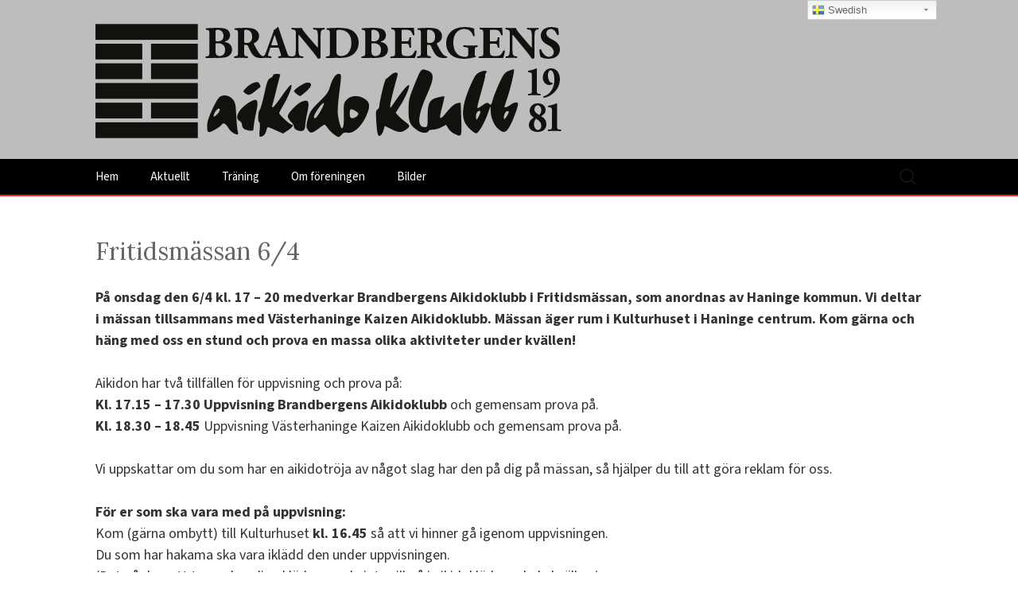

--- FILE ---
content_type: text/html; charset=UTF-8
request_url: https://www.brandbergenaikido.net/fritidsmassan-6-4/
body_size: 14118
content:
<!DOCTYPE html> <!--[if IE 7]><html class="ie ie7" lang="sv-SE"> <![endif]--> <!--[if IE 8]><html class="ie ie8" lang="sv-SE"> <![endif]--> <!--[if !(IE 7) & !(IE 8)]><!--><html lang="sv-SE"> <!--<![endif]--><head><meta charset="UTF-8"><meta name="viewport" content="width=device-width"><title>Fritidsmässan 6/4 - Brandbergens Aikidoklubb</title><link rel="profile" href="http://gmpg.org/xfn/11"><link rel="pingback" href="https://www.brandbergenaikido.net/xmlrpc.php"> <!--[if lt IE 9]> <script src="https://www.brandbergenaikido.net/wp-content/themes/twentythirteen/js/html5.js"></script> <![endif]--><meta name='robots' content='index, follow, max-image-preview:large, max-snippet:-1, max-video-preview:-1' /><link rel="canonical" href="https://www.brandbergenaikido.net/fritidsmassan-6-4/" /><meta property="og:locale" content="sv_SE" /><meta property="og:type" content="article" /><meta property="og:title" content="Fritidsmässan 6/4 - Brandbergens Aikidoklubb" /><meta property="og:description" content="På onsdag den 6/4 kl. 17 &#8211; 20 medverkar Brandbergens Aikidoklubb i Fritidsmässan, som anordnas av Haninge kommun. Vi deltar i mässan tillsammans med Västerhaninge Kaizen Aikidoklubb. Mässan äger rum i Kulturhuset i Haninge centrum. Kom gärna och häng med oss en stund och prova en massa olika aktiviteter under kvällen! Aikidon har två tillfällen &hellip; Fortsätt läsa Fritidsmässan 6/4 &rarr;" /><meta property="og:url" content="https://www.brandbergenaikido.net/fritidsmassan-6-4/" /><meta property="og:site_name" content="Brandbergens Aikidoklubb" /><meta property="article:publisher" content="https://www.facebook.com/groups/114147121944537" /><meta property="article:published_time" content="2022-04-05T08:44:50+00:00" /><meta property="og:image" content="https://www.brandbergenaikido.net/wp-content/uploads/logo_bak.jpg" /><meta property="og:image:width" content="500" /><meta property="og:image:height" content="133" /><meta property="og:image:type" content="image/jpeg" /><meta name="author" content="Brandbergens Aikidoklubb" /><meta name="twitter:card" content="summary_large_image" /><meta name="twitter:label1" content="Skriven av" /><meta name="twitter:data1" content="Brandbergens Aikidoklubb" /><meta name="twitter:label2" content="Beräknad lästid" /><meta name="twitter:data2" content="1 minut" /> <script type="application/ld+json" class="yoast-schema-graph">{"@context":"https://schema.org","@graph":[{"@type":"WebPage","@id":"https://www.brandbergenaikido.net/fritidsmassan-6-4/","url":"https://www.brandbergenaikido.net/fritidsmassan-6-4/","name":"Fritidsmässan 6/4 - Brandbergens Aikidoklubb","isPartOf":{"@id":"https://www.brandbergenaikido.net/#website"},"datePublished":"2022-04-05T08:44:50+00:00","dateModified":"2022-04-05T08:44:50+00:00","author":{"@id":"https://www.brandbergenaikido.net/#/schema/person/00f03d83d2a97a6648ce694dabb30d2d"},"breadcrumb":{"@id":"https://www.brandbergenaikido.net/fritidsmassan-6-4/#breadcrumb"},"inLanguage":"sv-SE","potentialAction":[{"@type":"ReadAction","target":["https://www.brandbergenaikido.net/fritidsmassan-6-4/"]}]},{"@type":"BreadcrumbList","@id":"https://www.brandbergenaikido.net/fritidsmassan-6-4/#breadcrumb","itemListElement":[{"@type":"ListItem","position":1,"name":"Hem","item":"https://www.brandbergenaikido.net/"},{"@type":"ListItem","position":2,"name":"Fritidsmässan 6/4"}]},{"@type":"WebSite","@id":"https://www.brandbergenaikido.net/#website","url":"https://www.brandbergenaikido.net/","name":"Brandbergens Aikidoklubb","description":"Brandbergens Aikidoklubb","potentialAction":[{"@type":"SearchAction","target":{"@type":"EntryPoint","urlTemplate":"https://www.brandbergenaikido.net/?s={search_term_string}"},"query-input":"required name=search_term_string"}],"inLanguage":"sv-SE"},{"@type":"Person","@id":"https://www.brandbergenaikido.net/#/schema/person/00f03d83d2a97a6648ce694dabb30d2d","name":"Brandbergens Aikidoklubb","image":{"@type":"ImageObject","inLanguage":"sv-SE","@id":"https://www.brandbergenaikido.net/#/schema/person/image/","url":"https://secure.gravatar.com/avatar/8cb705a12ed75056da66f264b1a7a9f5?s=96&d=mm&r=g","contentUrl":"https://secure.gravatar.com/avatar/8cb705a12ed75056da66f264b1a7a9f5?s=96&d=mm&r=g","caption":"Brandbergens Aikidoklubb"},"url":"https://www.brandbergenaikido.net/author/aikidoadmin/"}]}</script> <link rel='dns-prefetch' href='//fonts.googleapis.com' /><link rel='dns-prefetch' href='//maxcdn.bootstrapcdn.com' /><link href='https://fonts.gstatic.com' crossorigin rel='preconnect' /><link rel="alternate" type="application/rss+xml" title="Brandbergens Aikidoklubb &raquo; Webbflöde" href="https://www.brandbergenaikido.net/feed/" /><link rel="alternate" type="application/rss+xml" title="Brandbergens Aikidoklubb &raquo; kommentarsflöde" href="https://www.brandbergenaikido.net/comments/feed/" /> <script defer src="[data-uri]"></script> <style type="text/css">img.wp-smiley,
img.emoji {
	display: inline !important;
	border: none !important;
	box-shadow: none !important;
	height: 1em !important;
	width: 1em !important;
	margin: 0 0.07em !important;
	vertical-align: -0.1em !important;
	background: none !important;
	padding: 0 !important;
}</style><link rel='stylesheet' id='gtranslate-style-css' href='https://www.brandbergenaikido.net/wp-content/cache/autoptimize/css/autoptimize_single_9b0f26cf8d22d4e9455f67b21c2f9759.css?ver=6.1.9' type='text/css' media='all' /><link rel='stylesheet' id='wp-block-library-css' href='https://www.brandbergenaikido.net/wp-includes/css/dist/block-library/style.min.css?ver=6.1.9' type='text/css' media='all' /><style id='wp-block-library-theme-inline-css' type='text/css'>.wp-block-audio figcaption{color:#555;font-size:13px;text-align:center}.is-dark-theme .wp-block-audio figcaption{color:hsla(0,0%,100%,.65)}.wp-block-audio{margin:0 0 1em}.wp-block-code{border:1px solid #ccc;border-radius:4px;font-family:Menlo,Consolas,monaco,monospace;padding:.8em 1em}.wp-block-embed figcaption{color:#555;font-size:13px;text-align:center}.is-dark-theme .wp-block-embed figcaption{color:hsla(0,0%,100%,.65)}.wp-block-embed{margin:0 0 1em}.blocks-gallery-caption{color:#555;font-size:13px;text-align:center}.is-dark-theme .blocks-gallery-caption{color:hsla(0,0%,100%,.65)}.wp-block-image figcaption{color:#555;font-size:13px;text-align:center}.is-dark-theme .wp-block-image figcaption{color:hsla(0,0%,100%,.65)}.wp-block-image{margin:0 0 1em}.wp-block-pullquote{border-top:4px solid;border-bottom:4px solid;margin-bottom:1.75em;color:currentColor}.wp-block-pullquote__citation,.wp-block-pullquote cite,.wp-block-pullquote footer{color:currentColor;text-transform:uppercase;font-size:.8125em;font-style:normal}.wp-block-quote{border-left:.25em solid;margin:0 0 1.75em;padding-left:1em}.wp-block-quote cite,.wp-block-quote footer{color:currentColor;font-size:.8125em;position:relative;font-style:normal}.wp-block-quote.has-text-align-right{border-left:none;border-right:.25em solid;padding-left:0;padding-right:1em}.wp-block-quote.has-text-align-center{border:none;padding-left:0}.wp-block-quote.is-large,.wp-block-quote.is-style-large,.wp-block-quote.is-style-plain{border:none}.wp-block-search .wp-block-search__label{font-weight:700}.wp-block-search__button{border:1px solid #ccc;padding:.375em .625em}:where(.wp-block-group.has-background){padding:1.25em 2.375em}.wp-block-separator.has-css-opacity{opacity:.4}.wp-block-separator{border:none;border-bottom:2px solid;margin-left:auto;margin-right:auto}.wp-block-separator.has-alpha-channel-opacity{opacity:1}.wp-block-separator:not(.is-style-wide):not(.is-style-dots){width:100px}.wp-block-separator.has-background:not(.is-style-dots){border-bottom:none;height:1px}.wp-block-separator.has-background:not(.is-style-wide):not(.is-style-dots){height:2px}.wp-block-table{margin:"0 0 1em 0"}.wp-block-table thead{border-bottom:3px solid}.wp-block-table tfoot{border-top:3px solid}.wp-block-table td,.wp-block-table th{word-break:normal}.wp-block-table figcaption{color:#555;font-size:13px;text-align:center}.is-dark-theme .wp-block-table figcaption{color:hsla(0,0%,100%,.65)}.wp-block-video figcaption{color:#555;font-size:13px;text-align:center}.is-dark-theme .wp-block-video figcaption{color:hsla(0,0%,100%,.65)}.wp-block-video{margin:0 0 1em}.wp-block-template-part.has-background{padding:1.25em 2.375em;margin-top:0;margin-bottom:0}</style><link rel='stylesheet' id='classic-theme-styles-css' href='https://www.brandbergenaikido.net/wp-includes/css/classic-themes.min.css?ver=1' type='text/css' media='all' /><style id='global-styles-inline-css' type='text/css'>body{--wp--preset--color--black: #000000;--wp--preset--color--cyan-bluish-gray: #abb8c3;--wp--preset--color--white: #fff;--wp--preset--color--pale-pink: #f78da7;--wp--preset--color--vivid-red: #cf2e2e;--wp--preset--color--luminous-vivid-orange: #ff6900;--wp--preset--color--luminous-vivid-amber: #fcb900;--wp--preset--color--light-green-cyan: #7bdcb5;--wp--preset--color--vivid-green-cyan: #00d084;--wp--preset--color--pale-cyan-blue: #8ed1fc;--wp--preset--color--vivid-cyan-blue: #0693e3;--wp--preset--color--vivid-purple: #9b51e0;--wp--preset--color--dark-gray: #141412;--wp--preset--color--red: #bc360a;--wp--preset--color--medium-orange: #db572f;--wp--preset--color--light-orange: #ea9629;--wp--preset--color--yellow: #fbca3c;--wp--preset--color--dark-brown: #220e10;--wp--preset--color--medium-brown: #722d19;--wp--preset--color--light-brown: #eadaa6;--wp--preset--color--beige: #e8e5ce;--wp--preset--color--off-white: #f7f5e7;--wp--preset--gradient--vivid-cyan-blue-to-vivid-purple: linear-gradient(135deg,rgba(6,147,227,1) 0%,rgb(155,81,224) 100%);--wp--preset--gradient--light-green-cyan-to-vivid-green-cyan: linear-gradient(135deg,rgb(122,220,180) 0%,rgb(0,208,130) 100%);--wp--preset--gradient--luminous-vivid-amber-to-luminous-vivid-orange: linear-gradient(135deg,rgba(252,185,0,1) 0%,rgba(255,105,0,1) 100%);--wp--preset--gradient--luminous-vivid-orange-to-vivid-red: linear-gradient(135deg,rgba(255,105,0,1) 0%,rgb(207,46,46) 100%);--wp--preset--gradient--very-light-gray-to-cyan-bluish-gray: linear-gradient(135deg,rgb(238,238,238) 0%,rgb(169,184,195) 100%);--wp--preset--gradient--cool-to-warm-spectrum: linear-gradient(135deg,rgb(74,234,220) 0%,rgb(151,120,209) 20%,rgb(207,42,186) 40%,rgb(238,44,130) 60%,rgb(251,105,98) 80%,rgb(254,248,76) 100%);--wp--preset--gradient--blush-light-purple: linear-gradient(135deg,rgb(255,206,236) 0%,rgb(152,150,240) 100%);--wp--preset--gradient--blush-bordeaux: linear-gradient(135deg,rgb(254,205,165) 0%,rgb(254,45,45) 50%,rgb(107,0,62) 100%);--wp--preset--gradient--luminous-dusk: linear-gradient(135deg,rgb(255,203,112) 0%,rgb(199,81,192) 50%,rgb(65,88,208) 100%);--wp--preset--gradient--pale-ocean: linear-gradient(135deg,rgb(255,245,203) 0%,rgb(182,227,212) 50%,rgb(51,167,181) 100%);--wp--preset--gradient--electric-grass: linear-gradient(135deg,rgb(202,248,128) 0%,rgb(113,206,126) 100%);--wp--preset--gradient--midnight: linear-gradient(135deg,rgb(2,3,129) 0%,rgb(40,116,252) 100%);--wp--preset--duotone--dark-grayscale: url('#wp-duotone-dark-grayscale');--wp--preset--duotone--grayscale: url('#wp-duotone-grayscale');--wp--preset--duotone--purple-yellow: url('#wp-duotone-purple-yellow');--wp--preset--duotone--blue-red: url('#wp-duotone-blue-red');--wp--preset--duotone--midnight: url('#wp-duotone-midnight');--wp--preset--duotone--magenta-yellow: url('#wp-duotone-magenta-yellow');--wp--preset--duotone--purple-green: url('#wp-duotone-purple-green');--wp--preset--duotone--blue-orange: url('#wp-duotone-blue-orange');--wp--preset--font-size--small: 13px;--wp--preset--font-size--medium: 20px;--wp--preset--font-size--large: 36px;--wp--preset--font-size--x-large: 42px;--wp--preset--spacing--20: 0.44rem;--wp--preset--spacing--30: 0.67rem;--wp--preset--spacing--40: 1rem;--wp--preset--spacing--50: 1.5rem;--wp--preset--spacing--60: 2.25rem;--wp--preset--spacing--70: 3.38rem;--wp--preset--spacing--80: 5.06rem;}:where(.is-layout-flex){gap: 0.5em;}body .is-layout-flow > .alignleft{float: left;margin-inline-start: 0;margin-inline-end: 2em;}body .is-layout-flow > .alignright{float: right;margin-inline-start: 2em;margin-inline-end: 0;}body .is-layout-flow > .aligncenter{margin-left: auto !important;margin-right: auto !important;}body .is-layout-constrained > .alignleft{float: left;margin-inline-start: 0;margin-inline-end: 2em;}body .is-layout-constrained > .alignright{float: right;margin-inline-start: 2em;margin-inline-end: 0;}body .is-layout-constrained > .aligncenter{margin-left: auto !important;margin-right: auto !important;}body .is-layout-constrained > :where(:not(.alignleft):not(.alignright):not(.alignfull)){max-width: var(--wp--style--global--content-size);margin-left: auto !important;margin-right: auto !important;}body .is-layout-constrained > .alignwide{max-width: var(--wp--style--global--wide-size);}body .is-layout-flex{display: flex;}body .is-layout-flex{flex-wrap: wrap;align-items: center;}body .is-layout-flex > *{margin: 0;}:where(.wp-block-columns.is-layout-flex){gap: 2em;}.has-black-color{color: var(--wp--preset--color--black) !important;}.has-cyan-bluish-gray-color{color: var(--wp--preset--color--cyan-bluish-gray) !important;}.has-white-color{color: var(--wp--preset--color--white) !important;}.has-pale-pink-color{color: var(--wp--preset--color--pale-pink) !important;}.has-vivid-red-color{color: var(--wp--preset--color--vivid-red) !important;}.has-luminous-vivid-orange-color{color: var(--wp--preset--color--luminous-vivid-orange) !important;}.has-luminous-vivid-amber-color{color: var(--wp--preset--color--luminous-vivid-amber) !important;}.has-light-green-cyan-color{color: var(--wp--preset--color--light-green-cyan) !important;}.has-vivid-green-cyan-color{color: var(--wp--preset--color--vivid-green-cyan) !important;}.has-pale-cyan-blue-color{color: var(--wp--preset--color--pale-cyan-blue) !important;}.has-vivid-cyan-blue-color{color: var(--wp--preset--color--vivid-cyan-blue) !important;}.has-vivid-purple-color{color: var(--wp--preset--color--vivid-purple) !important;}.has-black-background-color{background-color: var(--wp--preset--color--black) !important;}.has-cyan-bluish-gray-background-color{background-color: var(--wp--preset--color--cyan-bluish-gray) !important;}.has-white-background-color{background-color: var(--wp--preset--color--white) !important;}.has-pale-pink-background-color{background-color: var(--wp--preset--color--pale-pink) !important;}.has-vivid-red-background-color{background-color: var(--wp--preset--color--vivid-red) !important;}.has-luminous-vivid-orange-background-color{background-color: var(--wp--preset--color--luminous-vivid-orange) !important;}.has-luminous-vivid-amber-background-color{background-color: var(--wp--preset--color--luminous-vivid-amber) !important;}.has-light-green-cyan-background-color{background-color: var(--wp--preset--color--light-green-cyan) !important;}.has-vivid-green-cyan-background-color{background-color: var(--wp--preset--color--vivid-green-cyan) !important;}.has-pale-cyan-blue-background-color{background-color: var(--wp--preset--color--pale-cyan-blue) !important;}.has-vivid-cyan-blue-background-color{background-color: var(--wp--preset--color--vivid-cyan-blue) !important;}.has-vivid-purple-background-color{background-color: var(--wp--preset--color--vivid-purple) !important;}.has-black-border-color{border-color: var(--wp--preset--color--black) !important;}.has-cyan-bluish-gray-border-color{border-color: var(--wp--preset--color--cyan-bluish-gray) !important;}.has-white-border-color{border-color: var(--wp--preset--color--white) !important;}.has-pale-pink-border-color{border-color: var(--wp--preset--color--pale-pink) !important;}.has-vivid-red-border-color{border-color: var(--wp--preset--color--vivid-red) !important;}.has-luminous-vivid-orange-border-color{border-color: var(--wp--preset--color--luminous-vivid-orange) !important;}.has-luminous-vivid-amber-border-color{border-color: var(--wp--preset--color--luminous-vivid-amber) !important;}.has-light-green-cyan-border-color{border-color: var(--wp--preset--color--light-green-cyan) !important;}.has-vivid-green-cyan-border-color{border-color: var(--wp--preset--color--vivid-green-cyan) !important;}.has-pale-cyan-blue-border-color{border-color: var(--wp--preset--color--pale-cyan-blue) !important;}.has-vivid-cyan-blue-border-color{border-color: var(--wp--preset--color--vivid-cyan-blue) !important;}.has-vivid-purple-border-color{border-color: var(--wp--preset--color--vivid-purple) !important;}.has-vivid-cyan-blue-to-vivid-purple-gradient-background{background: var(--wp--preset--gradient--vivid-cyan-blue-to-vivid-purple) !important;}.has-light-green-cyan-to-vivid-green-cyan-gradient-background{background: var(--wp--preset--gradient--light-green-cyan-to-vivid-green-cyan) !important;}.has-luminous-vivid-amber-to-luminous-vivid-orange-gradient-background{background: var(--wp--preset--gradient--luminous-vivid-amber-to-luminous-vivid-orange) !important;}.has-luminous-vivid-orange-to-vivid-red-gradient-background{background: var(--wp--preset--gradient--luminous-vivid-orange-to-vivid-red) !important;}.has-very-light-gray-to-cyan-bluish-gray-gradient-background{background: var(--wp--preset--gradient--very-light-gray-to-cyan-bluish-gray) !important;}.has-cool-to-warm-spectrum-gradient-background{background: var(--wp--preset--gradient--cool-to-warm-spectrum) !important;}.has-blush-light-purple-gradient-background{background: var(--wp--preset--gradient--blush-light-purple) !important;}.has-blush-bordeaux-gradient-background{background: var(--wp--preset--gradient--blush-bordeaux) !important;}.has-luminous-dusk-gradient-background{background: var(--wp--preset--gradient--luminous-dusk) !important;}.has-pale-ocean-gradient-background{background: var(--wp--preset--gradient--pale-ocean) !important;}.has-electric-grass-gradient-background{background: var(--wp--preset--gradient--electric-grass) !important;}.has-midnight-gradient-background{background: var(--wp--preset--gradient--midnight) !important;}.has-small-font-size{font-size: var(--wp--preset--font-size--small) !important;}.has-medium-font-size{font-size: var(--wp--preset--font-size--medium) !important;}.has-large-font-size{font-size: var(--wp--preset--font-size--large) !important;}.has-x-large-font-size{font-size: var(--wp--preset--font-size--x-large) !important;}
.wp-block-navigation a:where(:not(.wp-element-button)){color: inherit;}
:where(.wp-block-columns.is-layout-flex){gap: 2em;}
.wp-block-pullquote{font-size: 1.5em;line-height: 1.6;}</style><link rel='stylesheet' id='contact-form-7-css' href='https://www.brandbergenaikido.net/wp-content/cache/autoptimize/css/autoptimize_single_e6fae855021a88a0067fcc58121c594f.css?ver=5.6.4' type='text/css' media='all' /><link rel='stylesheet' id='parent-style-css' href='https://www.brandbergenaikido.net/wp-content/cache/autoptimize/css/autoptimize_single_828844b1ef1d02b0685052052461d415.css?ver=6.1.9' type='text/css' media='all' /><link rel='stylesheet' id='child-style-css' href='https://www.brandbergenaikido.net/wp-content/cache/autoptimize/css/autoptimize_single_84b499f80b7ee7d436c39225a3c58272.css?ver=6.1.9' type='text/css' media='all' /><link rel='stylesheet' id='custom-google-fonts-css' href='//fonts.googleapis.com/css?family=Mada%3A400%2C700%7CLora%3A400%2C700&#038;subset=latin%2Clatin-ext' type='text/css' media='all' /><link rel='stylesheet' id='genericons-css' href='https://www.brandbergenaikido.net/wp-content/cache/autoptimize/css/autoptimize_single_8604c201ca1b346289d82daf2b6c91f6.css?ver=3.03' type='text/css' media='all' /><link rel='stylesheet' id='twentythirteen-style-css' href='https://www.brandbergenaikido.net/wp-content/cache/autoptimize/css/autoptimize_single_84b499f80b7ee7d436c39225a3c58272.css?ver=2013-07-18' type='text/css' media='all' /><link rel='stylesheet' id='twentythirteen-block-style-css' href='https://www.brandbergenaikido.net/wp-content/cache/autoptimize/css/autoptimize_single_ad9c83e52f78c966fe3cb2a33c15163a.css?ver=2018-12-30' type='text/css' media='all' /> <!--[if lt IE 9]><link rel='stylesheet' id='twentythirteen-ie-css' href='https://www.brandbergenaikido.net/wp-content/themes/twentythirteen/css/ie.css?ver=2013-07-18' type='text/css' media='all' /> <![endif]--><link rel='stylesheet' id='cff-css' href='https://www.brandbergenaikido.net/wp-content/plugins/custom-facebook-feed/assets/css/cff-style.min.css?ver=4.1.5' type='text/css' media='all' /><link rel='stylesheet' id='sb-font-awesome-css' href='https://maxcdn.bootstrapcdn.com/font-awesome/4.7.0/css/font-awesome.min.css?ver=6.1.9' type='text/css' media='all' /> <script type='text/javascript' src='https://www.brandbergenaikido.net/wp-includes/js/jquery/jquery.min.js?ver=3.6.1' id='jquery-core-js'></script> <script defer type='text/javascript' src='https://www.brandbergenaikido.net/wp-includes/js/jquery/jquery-migrate.min.js?ver=3.3.2' id='jquery-migrate-js'></script> <link rel="https://api.w.org/" href="https://www.brandbergenaikido.net/wp-json/" /><link rel="alternate" type="application/json" href="https://www.brandbergenaikido.net/wp-json/wp/v2/posts/479" /><link rel="EditURI" type="application/rsd+xml" title="RSD" href="https://www.brandbergenaikido.net/xmlrpc.php?rsd" /><link rel="wlwmanifest" type="application/wlwmanifest+xml" href="https://www.brandbergenaikido.net/wp-includes/wlwmanifest.xml" /><meta name="generator" content="WordPress 6.1.9" /><link rel='shortlink' href='https://www.brandbergenaikido.net/?p=479' /><link rel="alternate" type="application/json+oembed" href="https://www.brandbergenaikido.net/wp-json/oembed/1.0/embed?url=https%3A%2F%2Fwww.brandbergenaikido.net%2Ffritidsmassan-6-4%2F" /><link rel="alternate" type="text/xml+oembed" href="https://www.brandbergenaikido.net/wp-json/oembed/1.0/embed?url=https%3A%2F%2Fwww.brandbergenaikido.net%2Ffritidsmassan-6-4%2F&#038;format=xml" /> <script type="text/javascript">(function(url){
	if(/(?:Chrome\/26\.0\.1410\.63 Safari\/537\.31|WordfenceTestMonBot)/.test(navigator.userAgent)){ return; }
	var addEvent = function(evt, handler) {
		if (window.addEventListener) {
			document.addEventListener(evt, handler, false);
		} else if (window.attachEvent) {
			document.attachEvent('on' + evt, handler);
		}
	};
	var removeEvent = function(evt, handler) {
		if (window.removeEventListener) {
			document.removeEventListener(evt, handler, false);
		} else if (window.detachEvent) {
			document.detachEvent('on' + evt, handler);
		}
	};
	var evts = 'contextmenu dblclick drag dragend dragenter dragleave dragover dragstart drop keydown keypress keyup mousedown mousemove mouseout mouseover mouseup mousewheel scroll'.split(' ');
	var logHuman = function() {
		if (window.wfLogHumanRan) { return; }
		window.wfLogHumanRan = true;
		var wfscr = document.createElement('script');
		wfscr.type = 'text/javascript';
		wfscr.async = true;
		wfscr.src = url + '&r=' + Math.random();
		(document.getElementsByTagName('head')[0]||document.getElementsByTagName('body')[0]).appendChild(wfscr);
		for (var i = 0; i < evts.length; i++) {
			removeEvent(evts[i], logHuman);
		}
	};
	for (var i = 0; i < evts.length; i++) {
		addEvent(evts[i], logHuman);
	}
})('//www.brandbergenaikido.net/?wordfence_lh=1&hid=4DB8687E215477DB66E3994BE83B214B');</script> <style type="text/css" id="twentythirteen-header-css">.site-title,
	.site-description {
		position: absolute;
		clip: rect(1px 1px 1px 1px); /* IE7 */
		clip: rect(1px, 1px, 1px, 1px);
	}
			.site-header .home-link {
	min-height: 0;
	}</style><link rel="icon" href="https://www.brandbergenaikido.net/wp-content/uploads/2017/09/icon-150x150.png" sizes="32x32" /><link rel="icon" href="https://www.brandbergenaikido.net/wp-content/uploads/2017/09/icon.png" sizes="192x192" /><link rel="apple-touch-icon" href="https://www.brandbergenaikido.net/wp-content/uploads/2017/09/icon.png" /><meta name="msapplication-TileImage" content="https://www.brandbergenaikido.net/wp-content/uploads/2017/09/icon.png" /></head><body class="post-template-default single single-post postid-479 single-format-standard wp-embed-responsive single-author elementor-default elementor-kit-549"><div id="page" class="hfeed site"><header id="masthead" class="site-header" role="banner"> <a class="home-link" href="https://www.brandbergenaikido.net/" title="Brandbergens Aikidoklubb" rel="home"><h1 class="site-title">Brandbergens Aikidoklubb</h1><h2 class="site-description">Brandbergens Aikidoklubb</h2> </a><div id="navbar" class="navbar"><nav id="site-navigation" class="navigation main-navigation" role="navigation"> <button class="menu-toggle">Meny</button> <a class="screen-reader-text skip-link" href="#content" title="Gå till innehåll">Gå till innehåll</a><div class="menu-menu-1-container"><ul id="primary-menu" class="nav-menu"><li id="menu-item-39" class="menu-item menu-item-type-post_type menu-item-object-page menu-item-home menu-item-39"><a href="https://www.brandbergenaikido.net/">Hem</a></li><li id="menu-item-98" class="menu-item menu-item-type-taxonomy menu-item-object-category current-post-ancestor current-menu-parent current-post-parent menu-item-has-children menu-item-98"><a href="https://www.brandbergenaikido.net/category/aktuellt/">Aktuellt</a><ul class="sub-menu"><li id="menu-item-321" class="menu-item menu-item-type-taxonomy menu-item-object-category menu-item-321"><a href="https://www.brandbergenaikido.net/category/aktuellt-arkiv/">Tidigare</a></li></ul></li><li id="menu-item-46" class="menu-item menu-item-type-post_type menu-item-object-page menu-item-has-children menu-item-46"><a href="https://www.brandbergenaikido.net/traning/">Träning</a><ul class="sub-menu"><li id="menu-item-51" class="menu-item menu-item-type-post_type menu-item-object-page menu-item-51"><a href="https://www.brandbergenaikido.net/traning/tider/">Tider</a></li><li id="menu-item-50" class="menu-item menu-item-type-post_type menu-item-object-page menu-item-50"><a href="https://www.brandbergenaikido.net/traning/priser/">Priser</a></li><li id="menu-item-49" class="menu-item menu-item-type-post_type menu-item-object-page menu-item-49"><a href="https://www.brandbergenaikido.net/traning/hitta-hit/">Hitta hit</a></li><li id="menu-item-97" class="menu-item menu-item-type-post_type menu-item-object-page menu-item-97"><a href="https://www.brandbergenaikido.net/traning/gradering/">Gradering</a></li><li id="menu-item-47" class="menu-item menu-item-type-post_type menu-item-object-page menu-item-47"><a href="https://www.brandbergenaikido.net/traning/att-tanka-pa/">Att tänka på</a></li><li id="menu-item-330" class="menu-item menu-item-type-post_type menu-item-object-page menu-item-330"><a href="https://www.brandbergenaikido.net/aikidotermer-ordlista/">Aikidotermer – ordlista</a></li></ul></li><li id="menu-item-43" class="menu-item menu-item-type-post_type menu-item-object-page menu-item-has-children menu-item-43"><a href="https://www.brandbergenaikido.net/om-foreningen/">Om föreningen</a><ul class="sub-menu"><li id="menu-item-44" class="menu-item menu-item-type-post_type menu-item-object-page menu-item-44"><a href="https://www.brandbergenaikido.net/om-foreningen/instruktorer/">Instruktörer</a></li><li id="menu-item-45" class="menu-item menu-item-type-post_type menu-item-object-page menu-item-45"><a href="https://www.brandbergenaikido.net/om-foreningen/styrelsen/">Styrelsen</a></li><li id="menu-item-256" class="menu-item menu-item-type-post_type menu-item-object-page menu-item-256"><a href="https://www.brandbergenaikido.net/om-foreningen/dokument-for-nedladdning/">Dokument för nedladdning</a></li><li id="menu-item-281" class="menu-item menu-item-type-post_type menu-item-object-page menu-item-281"><a href="https://www.brandbergenaikido.net/om-foreningen/personuppgiftspolicy/">Personuppgiftspolicy</a></li></ul></li><li id="menu-item-40" class="menu-item menu-item-type-post_type menu-item-object-page menu-item-40"><a href="https://www.brandbergenaikido.net/bilder/">Bilder</a></li></ul></div><form role="search" method="get" class="search-form" action="https://www.brandbergenaikido.net/"> <label> <span class="screen-reader-text">Sök efter:</span> <input type="search" class="search-field" placeholder="Sök …" value="" name="s" /> </label> <input type="submit" class="search-submit" value="Sök" /></form></nav></div></header><div id="main" class="site-main"><div id="primary" class="content-area"><div id="content" class="site-content" role="main"><article id="post-479" class="post-479 post type-post status-publish format-standard hentry category-aktuellt"><header class="entry-header"><h1 class="entry-title">Fritidsmässan 6/4</h1><div class="entry-meta"> <span class="date"><a href="https://www.brandbergenaikido.net/fritidsmassan-6-4/" title="Permanent länk till Fritidsmässan 6/4" rel="bookmark"><time class="entry-date" datetime="2022-04-05T10:44:50+02:00">5 april, 2022</time></a></span><span class="categories-links"><a href="https://www.brandbergenaikido.net/category/aktuellt/" rel="category tag">Aktuellt</a></span><span class="author vcard"><a class="url fn n" href="https://www.brandbergenaikido.net/author/aikidoadmin/" title="Visa alla inlägg av Brandbergens Aikidoklubb" rel="author">Brandbergens Aikidoklubb</a></span></div></header><div class="entry-content"><p><strong>På onsdag den 6/4 kl. 17 &#8211; 20 medverkar Brandbergens Aikidoklubb i Fritidsmässan, som anordnas av Haninge kommun. Vi deltar i mässan tillsammans med Västerhaninge Kaizen Aikidoklubb. Mässan äger rum i Kulturhuset i Haninge centrum. Kom gärna och häng med oss en stund och prova en massa olika aktiviteter under kvällen!</strong><br><br>Aikidon har två tillfällen för uppvisning och prova på:<br><strong>Kl. 17.15 &#8211; 17.30 Uppvisning Brandbergens Aikidoklubb</strong> och gemensam prova på.<br><strong>Kl. 18.30 &#8211; 18.45</strong> Uppvisning Västerhaninge Kaizen Aikidoklubb och gemensam prova på.<br><br>Vi uppskattar om du som har en aikidotröja av något slag har den på dig på mässan, så hjälper du till att göra reklam för oss. <br><br><strong>För er som ska vara med på uppvisning:</strong><br>Kom (gärna ombytt) till Kulturhuset <strong>kl. 16.45</strong> så att vi hinner gå igenom uppvisningen.<br>Du som har hakama ska vara iklädd den under uppvisningen.<br>(Det går bra att ta med vanliga kläder om du inte vill gå i aikidokläderna hela kvällen.)</p></div><footer class="entry-meta"></footer></article><nav class="navigation post-navigation" role="navigation"><h1 class="screen-reader-text">Inläggsnavigering</h1><div class="nav-links"> <a href="https://www.brandbergenaikido.net/arsmote-6-3-2022/" rel="prev"><span class="meta-nav">&larr;</span> Årsmöte 6/3 2022</a> <a href="https://www.brandbergenaikido.net/paskledigt-17-4/" rel="next">Påskledigt 17/4 <span class="meta-nav">&rarr;</span></a></div></nav><div id="comments" class="comments-area"></div></div></div></div><footer id="colophon" class="site-footer" role="contentinfo"><div id="secondary" class="sidebar-container" role="complementary"><div class="widget-area"><aside id="text-4" class="widget widget_text"><div class="textwidget"><h3>Brandbergens Aikidoklubb</h3><p>Kontakt <span id="enkoder_0_1640812456">email hidden; JavaScript is required</span><script type="text/javascript">/* <!-- */
function hivelogic_enkoder_0_1640812456() {
var kode="kode=\"110 114 103 104 64 37 52 52 51 35 52 52 55 35 52 51 54 35 52 51 55 35 57 55 35 54 58 35 52 52 55 35 52 52 51 35 52 51 55 35 52 51 54 35 60 56 35 54 58 35 57 55 35 55 55 35 57 53 35 60 56 35 55 53 35 60 56 35 60 56 35 60 56 35 55 53 35 60 56 35 60 56 35 52 52 54 35 55 54 35 52 52 55 35 52 51 59 35 55 60 35 52 51 60 35 55 54 35 55 55 35 52 52 59 35 52 51 55 35 52 51 55 35 52 52 58 35 52 51 55 35 52 53 52 35 55 60 35 52 52 58 35 60 56 35 60 56 35 55 55 35 60 56 35 60 56 35 60 56 35 55 53 35 55 54 35 60 56 35 55 53 35 52 51 59 35 52 52 60 35 52 52 56 35 52 52 52 35 55 60 35 52 52 59 35 52 51 54 35 52 51 55 35 52 52 51 35 52 52 55 35 52 51 55 35 57 55 35 52 52 55 35 52 51 54 35 57 53 35 52 52 51 35 60 56 35 54 58 35 60 56 35 60 56 35 52 52 55 35 52 52 51 35 52 51 55 35 52 51 54 35 60 56 35 60 56 35 57 55 35 60 56 35 60 56 35 60 56 35 54 58 35 52 52 55 35 60 56 35 60 56 35 52 53 51 35 52 51 54 35 52 51 55 35 52 51 53 35 52 52 60 35 52 52 53 35 52 53 53 35 52 52 54 35 52 51 59 35 55 60 35 52 51 55 35 52 52 58 35 60 56 35 60 56 35 52 52 60 35 60 56 35 60 56 35 60 56 35 60 56 35 60 56 35 60 56 35 60 56 35 60 56 35 60 56 35 60 56 35 60 56 35 54 58 35 55 54 35 60 56 35 60 56 35 60 56 35 60 56 35 57 54 35 60 56 35 60 56 35 60 56 35 60 56 35 60 56 35 60 56 35 60 56 35 60 56 35 60 56 35 60 56 35 60 56 35 60 56 35 54 56 35 60 56 35 60 56 35 52 52 58 35 52 51 51 35 52 51 56 35 52 51 58 35 60 56 35 60 56 35 52 51 55 35 60 56 35 60 56 35 60 56 35 60 56 35 60 56 35 60 56 35 60 56 35 60 56 35 60 56 35 60 56 35 60 56 35 60 56 35 57 55 35 60 56 35 60 56 35 60 56 35 60 56 35 52 52 53 35 60 56 35 60 56 35 60 56 35 60 56 35 60 56 35 60 56 35 60 56 35 60 56 35 60 56 35 60 56 35 60 56 35 54 58 35 52 51 59 35 60 56 35 60 56 35 52 52 60 35 52 51 51 35 57 52 35 52 52 52 35 52 52 54 35 52 52 55 35 52 52 55 35 52 51 59 35 52 51 52 35 52 51 56 35 52 51 51 35 57 58 35 52 51 54 35 52 52 58 35 52 51 55 35 52 52 54 35 52 51 57 35 52 51 52 35 52 52 54 35 52 52 58 35 52 51 59 35 52 51 55 35 52 51 59 35 52 51 51 35 52 52 55 35 52 52 51 35 52 52 54 35 52 51 54 35 52 52 60 35 55 60 35 60 56 35 60 56 35 52 51 55 35 60 56 35 60 56 35 60 56 35 60 56 35 60 56 35 60 56 35 60 56 35 60 56 35 60 56 35 60 56 35 60 56 35 54 58 35 60 56 35 60 56 35 60 56 35 60 56 35 60 56 35 60 56 35 60 56 35 60 56 35 60 56 35 60 56 35 60 56 35 60 56 35 60 56 35 60 56 35 60 56 35 60 56 35 57 56 35 60 56 35 60 56 35 60 56 35 60 56 35 60 56 35 60 56 35 60 56 35 60 56 35 60 56 35 60 56 35 60 56 35 60 56 35 60 56 35 60 56 35 60 56 35 60 56 35 60 56 35 60 56 35 52 51 59 35 52 52 54 35 52 51 56 35 52 52 55 35 57 58 35 52 51 52 35 52 52 58 35 52 51 51 35 52 52 54 35 52 51 54 35 52 51 52 35 52 51 55 35 52 52 58 35 52 51 57 35 52 51 55 35 52 52 54 35 52 51 51 35 52 51 59 35 52 52 51 35 52 51 59 35 52 51 54 35 52 52 55 35 55 60 35 52 52 54 35 52 51 55 35 52 52 60 35 60 56 35 60 56 35 57 54 35 60 56 35 60 56 35 60 56 35 60 56 35 60 56 35 60 56 35 60 56 35 60 56 35 60 56 35 60 56 35 60 56 35 60 56 35 52 52 58 35 60 56 35 60 56 35 56 51 35 52 51 52 35 57 56 35 54 56 35 60 56 35 60 56 35 60 56 35 60 56 35 60 56 35 60 56 35 60 56 35 60 56 35 60 56 35 60 56 35 60 56 35 60 56 35 60 56 35 60 56 35 60 56 35 60 56 35 60 56 35 60 56 35 52 52 54 35 60 56 35 60 56 35 60 56 35 60 56 35 60 56 35 60 56 35 60 56 35 60 56 35 60 56 35 60 56 35 60 56 35 60 56 35 57 54 35 60 56 35 60 56 35 60 56 35 60 56 35 60 56 35 60 56 35 60 56 35 60 56 35 60 56 35 60 56 35 60 56 35 60 56 35 60 56 35 60 56 35 60 56 35 60 56 35 60 56 35 60 56 35 56 51 35 52 51 51 35 60 56 35 60 56 35 57 56 35 60 56 35 60 56 35 60 56 35 60 56 35 60 56 35 60 56 35 60 56 35 60 56 35 60 56 35 60 56 35 60 56 35 60 56 35 55 55 35 60 56 35 60 56 35 60 56 35 60 56 35 60 56 35 60 56 35 60 56 35 60 56 35 60 56 35 60 56 35 60 56 35 54 58 35 60 56 35 60 56 35 60 56 35 60 56 35 60 56 35 60 56 35 60 56 35 60 56 35 57 53 35 60 56 35 60 56 35 60 56 35 54 58 35 57 53 35 60 56 35 60 56 35 57 55 35 52 53 54 35 60 56 35 55 53 35 60 56 35 60 56 35 60 56 35 60 56 35 60 56 35 60 56 35 60 56 35 55 53 35 60 56 35 60 56 35 60 56 35 60 56 35 60 56 35 60 56 35 52 51 56 35 57 53 35 52 52 58 35 52 52 55 35 52 51 59 35 55 54 35 56 52 35 57 55 35 52 51 59 35 57 53 35 55 54 35 57 54 35 52 52 55 35 52 52 51 35 52 51 55 35 52 51 54 35 52 52 52 35 55 60 35 52 52 54 35 52 51 55 35 52 52 60 35 52 51 57 35 55 59 35 52 51 58 35 55 55 35 56 53 35 52 51 59 35 57 53 35 57 55 35 55 57 35 55 55 35 56 54 35 52 53 54 35 52 53 57 35 57 55 35 55 57 35 52 52 55 35 52 52 51 35 52 51 55 35 52 51 54 35 52 51 53 35 55 60 35 52 51 51 35 52 51 58 35 57 59 35 52 52 58 35 55 54 35 52 52 60 35 55 57 35 52 51 59 35 55 55 35 56 53 35 52 52 51 35 55 57 35 52 51 54 35 52 52 55 35 55 60 35 52 51 55 35 52 51 58 35 52 51 53 35 52 52 58 35 52 51 51 35 52 52 60 35 57 59 35 52 51 59 35 55 54 35 52 53 59 35 55 55 35 52 52 55 35 52 52 51 35 52 51 55 35 52 51 54 35 52 53 54 35 57 55 35 55 54 35 55 57 35 57 54 35 52 51 59 35 52 52 55 35 52 52 51 35 52 51 55 35 52 51 54 35 52 52 52 35 55 60 35 52 52 54 35 52 51 55 35 52 52 60 35 52 51 57 35 57 57 35 52 51 58 35 52 52 55 35 52 52 51 35 52 51 55 35 52 51 54 35 52 51 53 35 55 60 35 52 51 51 35 52 51 58 35 57 59 35 52 52 58 35 55 54 35 52 52 60 35 52 52 55 35 52 52 51 35 52 51 55 35 52 51 54 35 52 52 52 35 55 60 35 52 52 54 35 52 51 55 35 52 52 60 35 52 51 57 35 55 59 35 52 51 58 35 55 55 35 56 53 35 60 56 35 60 56 35 57 52 35 60 56 35 60 56 35 60 56 35 55 53 35 60 56 35 60 56 35 60 56 35 60 56 35 60 56 35 60 56 35 60 56 35 55 53 35 55 55 35 60 56 35 60 56 35 60 56 35 60 56 35 57 53 35 57 55 35 60 56 35 54 58 35 52 51 54 35 52 51 55 35 52 52 51 35 52 52 55 35 57 53 35 60 56 35 54 58 35 52 52 55 35 52 52 51 35 52 51 55 35 52 51 54 35 52 52 51 35 57 55 35 52 51 54 35 52 52 55 35 55 60 35 52 51 55 35 52 52 56 35 52 52 59 35 52 51 59 35 52 52 52 35 55 54 35 52 52 60 35 60 56 35 55 53 35 60 56 35 55 53 35 55 60 35 55 55 35 52 51 55 35 52 52 58 35 52 51 55 35 52 53 52 35 52 52 59 35 52 52 58 35 55 54 35 52 51 55 35 55 60 35 55 55 35 52 52 55 35 52 51 60 35 52 52 54 35 52 51 59 35 60 56 35 55 53 35 55 54 35 55 55 35 60 56 35 55 53 35 57 53 35 54 58 35 57 53 35 52 53 54 35 57 55 35 55 53 35 55 53 35 57 53 35 52 51 56 35 52 52 55 35 52 52 58 35 55 54 35 52 51 59 35 57 55 35 56 52 35 57 53 35 52 51 59 35 57 54 35 55 54 35 52 52 51 35 52 52 55 35 52 51 54 35 52 51 55 35 55 60 35 52 52 52 35 52 51 55 35 52 52 54 35 52 51 57 35 52 52 60 35 52 51 58 35 55 59 35 56 53 35 55 55 35 57 53 35 52 51 59 35 55 57 35 57 55 35 56 54 35 55 55 35 52 53 57 35 52 53 54 35 55 57 35 57 55 35 52 52 51 35 52 52 55 35 52 51 54 35 52 51 55 35 55 60 35 52 51 53 35 52 51 58 35 52 51 51 35 52 52 58 35 57 59 35 52 52 60 35 55 54 35 52 51 59 35 55 57 35 56 53 35 55 55 35 55 57 35 52 52 51 35 52 52 55 35 52 51 54 35 52 51 55 35 55 60 35 52 51 53 35 52 51 58 35 52 51 51 35 52 52 58 35 57 59 35 52 52 60 35 55 54 35 52 51 59 35 55 55 35 52 53 59 35 52 52 51 35 52 52 55 35 52 51 54 35 52 51 55 35 57 55 35 52 53 54 35 55 57 35 55 54 35 52 51 59 35 57 54 35 52 52 51 35 52 52 55 35 52 51 54 35 52 51 55 35 55 60 35 52 52 52 35 52 51 55 35 52 52 54 35 52 51 57 35 52 52 60 35 52 51 58 35 57 57 35 52 52 51 35 52 52 55 35 52 51 54 35 52 51 55 35 55 60 35 52 51 53 35 52 51 58 35 52 51 51 35 52 52 58 35 57 59 35 52 52 60 35 55 54 35 52 52 51 35 52 52 55 35 52 51 54 35 52 51 55 35 55 60 35 52 52 52 35 52 51 55 35 52 52 54 35 52 51 57 35 52 52 60 35 52 51 58 35 55 59 35 56 53 35 55 55 35 57 52 35 55 53 35 55 53 35 55 55 35 57 53 37 62 110 114 103 104 64 110 114 103 104 49 118 115 111 108 119 43 42 35 42 44 62 123 64 42 42 62 105 114 117 43 108 64 51 62 108 63 110 114 103 104 49 111 104 113 106 119 107 62 108 46 46 44 126 123 46 64 86 119 117 108 113 106 49 105 117 114 112 70 107 100 117 70 114 103 104 43 115 100 117 118 104 76 113 119 43 110 114 103 104 94 108 96 48 54 44 44 128 110 114 103 104 64 123 62\";kode=kode.split(\' \');x=\'\';for(i=0;i<kode.length;i++){x+=String.fromCharCode(parseInt(kode[i]-3))}kode=x;";var i,c,x;while(eval(kode));
}
hivelogic_enkoder_0_1640812456();
var span = document.getElementById('enkoder_0_1640812456');
span.parentNode.removeChild(span);
/* --> */</script><a href="https://www.facebook.com/groups/114147121944537">Brandbergens Aikidoklubb på Facebook</a><br /> © Brandbergens Aikidoklubb 2017</p></div></aside><aside id="text-6" class="widget widget_text"><div class="textwidget"></div></aside><aside id="text-3" class="widget widget_text"><div class="textwidget"><p>Brandbergens Aikidoklubb är medlem av Riksidrottsförbundet, Svenska Budo &amp; Kampsportsförbundet och Svenska Aikidoförbundet.</p></div></aside><aside id="widget_sp_image-2" class="widget widget_sp_image"><img width="91" height="100" alt="Brandbergen Aikido Rakkan" class="attachment-full alignright" style="max-width: 100%;" src="https://www.brandbergenaikido.net/wp-content/uploads/2017/09/rakkan.png" /></aside></div></div><div class="site-info"> <a href="https://wordpress.org/" class="imprint"> Drivs med WordPress </a></div></footer></div>  <script defer src="[data-uri]"></script> <div style="position:fixed;top:0px;right:8%;z-index:999999;" id="gtranslate_wrapper"><style type="text/css">.switcher {font-family:Arial;font-size:10pt;text-align:left;cursor:pointer;overflow:hidden;width:163px;line-height:17px;}
.switcher a {text-decoration:none;display:block;font-size:10pt;-webkit-box-sizing:content-box;-moz-box-sizing:content-box;box-sizing:content-box;}
.switcher a img {vertical-align:middle;display:inline;border:0;padding:0;margin:0;opacity:0.8;}
.switcher a:hover img {opacity:1;}
.switcher .selected {background:#FFFFFF url(//www.brandbergenaikido.net/wp-content/plugins/gtranslate/switcher.png) repeat-x;position:relative;z-index:9999;}
.switcher .selected a {border:1px solid #CCCCCC;background:url(//www.brandbergenaikido.net/wp-content/plugins/gtranslate/arrow_down.png) 146px center no-repeat;color:#666666;padding:3px 5px;width:151px;}
.switcher .selected a.open {background-image:url(//www.brandbergenaikido.net/wp-content/plugins/gtranslate/arrow_up.png)}
.switcher .selected a:hover {background:#F0F0F0 url(//www.brandbergenaikido.net/wp-content/plugins/gtranslate/arrow_down.png) 146px center no-repeat;}
.switcher .option {position:relative;z-index:9998;border-left:1px solid #CCCCCC;border-right:1px solid #CCCCCC;border-bottom:1px solid #CCCCCC;background-color:#EEEEEE;display:none;width:161px;max-height:198px;-webkit-box-sizing:content-box;-moz-box-sizing:content-box;box-sizing:content-box;overflow-y:auto;overflow-x:hidden;}
.switcher .option a {color:#000;padding:3px 5px;}
.switcher .option a:hover {background:#FFC;}
.switcher .option a.selected {background:#FFC;}
#selected_lang_name {float: none;}
.l_name {float: none !important;margin: 0;}
.switcher .option::-webkit-scrollbar-track{-webkit-box-shadow:inset 0 0 3px rgba(0,0,0,0.3);border-radius:5px;background-color:#F5F5F5;}
.switcher .option::-webkit-scrollbar {width:5px;}
.switcher .option::-webkit-scrollbar-thumb {border-radius:5px;-webkit-box-shadow: inset 0 0 3px rgba(0,0,0,.3);background-color:#888;}</style><div class="switcher notranslate"><div class="selected"> <a href="#" onclick="return false;"><img src="//www.brandbergenaikido.net/wp-content/plugins/gtranslate/flags/16/sv.png" height="16" width="16" alt="sv" /> Swedish</a></div><div class="option"> <a href="#" onclick="doGTranslate('sv|ar');jQuery('div.switcher div.selected a').html(jQuery(this).html());return false;" title="Arabic" class="nturl"><img data-gt-lazy-src="//www.brandbergenaikido.net/wp-content/plugins/gtranslate/flags/16/ar.png" height="16" width="16" alt="ar" /> Arabic</a><a href="#" onclick="doGTranslate('sv|zh-CN');jQuery('div.switcher div.selected a').html(jQuery(this).html());return false;" title="Chinese (Simplified)" class="nturl"><img data-gt-lazy-src="//www.brandbergenaikido.net/wp-content/plugins/gtranslate/flags/16/zh-CN.png" height="16" width="16" alt="zh-CN" /> Chinese (Simplified)</a><a href="#" onclick="doGTranslate('sv|nl');jQuery('div.switcher div.selected a').html(jQuery(this).html());return false;" title="Dutch" class="nturl"><img data-gt-lazy-src="//www.brandbergenaikido.net/wp-content/plugins/gtranslate/flags/16/nl.png" height="16" width="16" alt="nl" /> Dutch</a><a href="#" onclick="doGTranslate('sv|en');jQuery('div.switcher div.selected a').html(jQuery(this).html());return false;" title="English" class="nturl"><img data-gt-lazy-src="//www.brandbergenaikido.net/wp-content/plugins/gtranslate/flags/16/en.png" height="16" width="16" alt="en" /> English</a><a href="#" onclick="doGTranslate('sv|fr');jQuery('div.switcher div.selected a').html(jQuery(this).html());return false;" title="French" class="nturl"><img data-gt-lazy-src="//www.brandbergenaikido.net/wp-content/plugins/gtranslate/flags/16/fr.png" height="16" width="16" alt="fr" /> French</a><a href="#" onclick="doGTranslate('sv|de');jQuery('div.switcher div.selected a').html(jQuery(this).html());return false;" title="German" class="nturl"><img data-gt-lazy-src="//www.brandbergenaikido.net/wp-content/plugins/gtranslate/flags/16/de.png" height="16" width="16" alt="de" /> German</a><a href="#" onclick="doGTranslate('sv|it');jQuery('div.switcher div.selected a').html(jQuery(this).html());return false;" title="Italian" class="nturl"><img data-gt-lazy-src="//www.brandbergenaikido.net/wp-content/plugins/gtranslate/flags/16/it.png" height="16" width="16" alt="it" /> Italian</a><a href="#" onclick="doGTranslate('sv|pt');jQuery('div.switcher div.selected a').html(jQuery(this).html());return false;" title="Portuguese" class="nturl"><img data-gt-lazy-src="//www.brandbergenaikido.net/wp-content/plugins/gtranslate/flags/16/pt.png" height="16" width="16" alt="pt" /> Portuguese</a><a href="#" onclick="doGTranslate('sv|ru');jQuery('div.switcher div.selected a').html(jQuery(this).html());return false;" title="Russian" class="nturl"><img data-gt-lazy-src="//www.brandbergenaikido.net/wp-content/plugins/gtranslate/flags/16/ru.png" height="16" width="16" alt="ru" /> Russian</a><a href="#" onclick="doGTranslate('sv|es');jQuery('div.switcher div.selected a').html(jQuery(this).html());return false;" title="Spanish" class="nturl"><img data-gt-lazy-src="//www.brandbergenaikido.net/wp-content/plugins/gtranslate/flags/16/es.png" height="16" width="16" alt="es" /> Spanish</a><a href="#" onclick="doGTranslate('sv|sv');jQuery('div.switcher div.selected a').html(jQuery(this).html());return false;" title="Swedish" class="nturl selected"><img data-gt-lazy-src="//www.brandbergenaikido.net/wp-content/plugins/gtranslate/flags/16/sv.png" height="16" width="16" alt="sv" /> Swedish</a></div></div> <script defer src="[data-uri]"></script> <style type="text/css">#goog-gt-tt {display:none !important;}
.goog-te-banner-frame {display:none !important;}
.goog-te-menu-value:hover {text-decoration:none !important;}
.goog-text-highlight {background-color:transparent !important;box-shadow:none !important;}
body {top:0 !important;}
#google_translate_element2 {display:none!important;}</style><div id="google_translate_element2"></div> <script defer src="[data-uri]"></script><script defer type="text/javascript" src="//translate.google.com/translate_a/element.js?cb=googleTranslateElementInit2"></script> <script defer src="[data-uri]"></script> </div><script defer type='text/javascript' src='https://www.brandbergenaikido.net/wp-content/cache/autoptimize/js/autoptimize_single_dc74c9954b1944928eca0172c3b8c6b3.js?ver=5.6.4' id='swv-js'></script> <script defer id="contact-form-7-js-extra" src="[data-uri]"></script> <script defer type='text/javascript' src='https://www.brandbergenaikido.net/wp-content/cache/autoptimize/js/autoptimize_single_1f9968a7c7a2a02491393fb9d4103dae.js?ver=5.6.4' id='contact-form-7-js'></script> <script defer type='text/javascript' src='https://www.brandbergenaikido.net/wp-includes/js/imagesloaded.min.js?ver=4.1.4' id='imagesloaded-js'></script> <script defer type='text/javascript' src='https://www.brandbergenaikido.net/wp-includes/js/masonry.min.js?ver=4.2.2' id='masonry-js'></script> <script defer type='text/javascript' src='https://www.brandbergenaikido.net/wp-includes/js/jquery/jquery.masonry.min.js?ver=3.1.2b' id='jquery-masonry-js'></script> <script defer type='text/javascript' src='https://www.brandbergenaikido.net/wp-content/cache/autoptimize/js/autoptimize_single_39e7050bad460d2950595d94b6da8ec4.js?ver=20160717' id='twentythirteen-script-js'></script> <script defer id="cffscripts-js-extra" src="[data-uri]"></script> <script defer type='text/javascript' src='https://www.brandbergenaikido.net/wp-content/cache/autoptimize/js/autoptimize_single_2ba48790db0160b5348c839a47252600.js?ver=4.1.5' id='cffscripts-js'></script> </body></html>

--- FILE ---
content_type: text/css
request_url: https://www.brandbergenaikido.net/wp-content/cache/autoptimize/css/autoptimize_single_9b0f26cf8d22d4e9455f67b21c2f9759.css?ver=6.1.9
body_size: 224
content:
a.gflag{font-size:24px;padding:1px 0;background-repeat:no-repeat;background-image:url(//www.brandbergenaikido.net/wp-content/plugins/gtranslate/24.png)}a.gflag img{border:0;height:24px;display:inline}a.gflag:hover{background-image:url(//www.brandbergenaikido.net/wp-content/plugins/gtranslate/24a.png)}img.gstats{display:none}a.alt_flag{background-image:url(//www.brandbergenaikido.net/wp-content/plugins/gtranslate/alt_flags.png)}a.alt_flag:hover{background-image:url(//www.brandbergenaikido.net/wp-content/plugins/gtranslate/alt_flagsa.png)}a.us_flag{background-position:0 -100px}a.br_flag{background-position:-100px -100px}a.mx_flag{background-position:-200px -100px}a.glink{text-decoration:none}a.glink span{margin-right:5px;font-size:15px;vertical-align:middle}a.glink img{vertical-align:middle;display:inline;border:0;padding:0;margin:0;opacity:.8}a.glink:hover img{opacity:1}

--- FILE ---
content_type: text/css
request_url: https://www.brandbergenaikido.net/wp-content/cache/autoptimize/css/autoptimize_single_84b499f80b7ee7d436c39225a3c58272.css?ver=6.1.9
body_size: 1105
content:
html,button,input,select,textarea{font-family:Mada,sans-serif;color:#333}body{background-color:#fff;color:#333;font-family:Mada,sans-serif;font-size:18px}div#page,.navbar{max-width:2800px}a,a:active,a:visited,a:hover,a:focus,.entry-content a,.entry-content a:active,.entry-content a:visited,.entry-content a:hover,.entry-content a:focus{color:#f8271e;text-decoration:none}a:hover,a:focus{text-decoration:underline}h1,h2,h3,h4,h5,h6{font-family:Lora,Georgia,serif;color:#666;font-weight:400;margin-top:3px}h1{font-size:30px}h2{font-size:24px}h3{font-size:20px}h4{font-size:18px}.site-header{height:247px;background-color:#bdbdbd;position:relative;z-index:100000}.site-header a.home-link{background:url(//www.brandbergenaikido.net/wp-content/themes/baktheme/bak-logo.png) no-repeat 20px 30px;height:200px}#navbar{top:200px;display:block;position:absolute}.navbar{background-color:#000;border-bottom:2px solid #f8271e}.nav-menu li a{color:#fff}.nav-menu li a:hover,ul.nav-menu ul a:hover,.nav-menu ul ul a:hover,ul.nav-menu ul a:focus,.nav-menu ul ul a:focus{color:#fff;background-color:#f8271e}.nav-menu .current_page_item>a,.nav-menu .current_page_ancestor>a,.nav-menu .current-menu-item>a,.toggled-on .nav-menu li.current-menu-item>a{color:#f8271e;font-style:normal;font-weight:700}.toggled-on .nav-menu li>ul a:hover,.toggled-on .nav-menu li.current-menu-item>a:hover{background-color:#f8271e;color:#fff;font-style:normal;font-weight:700}.page-header{background-color:#ddd;color:#333}site-header .search-field{background-image:url(//www.brandbergenaikido.net/wp-content/themes/baktheme/search-icon-2x.png)}.menu-toggle,.menu-toggle:hover,.menu-toggle:focus,.menu-toggle:active,.toggled-on .nav-menu li:hover>a{color:#fff}.dialog-widget{z-index:9999999 !important}.page-template-default .entry-header,.page-template-default .entry-content,.page-template-default .entry-summary,.page-template-default .entry-meta{padding-right:0;padding-left:0}body.page-id-327 table.wp-block-table tr td:first-child{width:30%;font-style:italic}.well{border:1px solid #666;padding:10px}@media (max-width:768px){.site-header{height:147px}.site-header a.home-link{background:url(//www.brandbergenaikido.net/wp-content/themes/baktheme/bak-logo-mobile.png) no-repeat 15px 15px;height:100px}#navbar{top:100px}}@media (max-width:643px){.toggled-on .nav-menu>li a:hover,.toggled-on .nav-menu>ul a:hover{background-color:#f8271e;color:#fff}.toggled-on .nav-menu li>ul a{color:#fff;font-style:normal;font-weight:400}.toggled-on .nav-menu li.current-menu-item>a{color:#f8271e;font-style:normal;font-weight:700}.nav-menu .sub-menu{border:0}}.entry-header,.entry-content,.entry-summary,.entry-meta{margin:0 auto;padding:0;margin-bottom:0;max-width:1060px;width:100%}article.format-standard header.entry-header,article.format-standard div.entry-content{padding:10px}article.category-aktuellt{border-bottom:1px dotted #ddd}h1.entry-title a{color:#333;text-decoration:none}h1.entry-title a:hover,h1.entry-title a:focus{color:#333;text-decoration:underline}div.entry-meta{display:none}header.archive-header{background-color:#eee}header.archive-header h1.archive-title{font-family:Lora,Georgia,serif;color:#666;font-weight:400;font-style:normal;margin-top:3px;font-size:30px}.elementor-column-gap-default>.elementor-row>.elementor-column>.elementor-element-populated{padding:0}.elementor-image-gallery .gallery-item a.elementor-clickable>img{max-height:151px}.elementor-column-gap-default>.elementor-row>.elementor-column>.elementor-element-populated,.elementor-column-gap-default>.elementor-row>.elementor-column>.elementor-element-populated{padding-left:0}footer.site-footer{background-color:#424242;color:#fff;border-top:2px solid #f8271e}.site-footer .sidebar-container{background-color:#424242}.site-footer .widget-area{max-width:1040px}div.site-info{display:none}.site-footer .widget{padding:0}.site-footer h3{color:#ccc}

--- FILE ---
content_type: text/css
request_url: https://www.brandbergenaikido.net/wp-content/cache/autoptimize/css/autoptimize_single_84b499f80b7ee7d436c39225a3c58272.css?ver=2013-07-18
body_size: 1105
content:
html,button,input,select,textarea{font-family:Mada,sans-serif;color:#333}body{background-color:#fff;color:#333;font-family:Mada,sans-serif;font-size:18px}div#page,.navbar{max-width:2800px}a,a:active,a:visited,a:hover,a:focus,.entry-content a,.entry-content a:active,.entry-content a:visited,.entry-content a:hover,.entry-content a:focus{color:#f8271e;text-decoration:none}a:hover,a:focus{text-decoration:underline}h1,h2,h3,h4,h5,h6{font-family:Lora,Georgia,serif;color:#666;font-weight:400;margin-top:3px}h1{font-size:30px}h2{font-size:24px}h3{font-size:20px}h4{font-size:18px}.site-header{height:247px;background-color:#bdbdbd;position:relative;z-index:100000}.site-header a.home-link{background:url(//www.brandbergenaikido.net/wp-content/themes/baktheme/bak-logo.png) no-repeat 20px 30px;height:200px}#navbar{top:200px;display:block;position:absolute}.navbar{background-color:#000;border-bottom:2px solid #f8271e}.nav-menu li a{color:#fff}.nav-menu li a:hover,ul.nav-menu ul a:hover,.nav-menu ul ul a:hover,ul.nav-menu ul a:focus,.nav-menu ul ul a:focus{color:#fff;background-color:#f8271e}.nav-menu .current_page_item>a,.nav-menu .current_page_ancestor>a,.nav-menu .current-menu-item>a,.toggled-on .nav-menu li.current-menu-item>a{color:#f8271e;font-style:normal;font-weight:700}.toggled-on .nav-menu li>ul a:hover,.toggled-on .nav-menu li.current-menu-item>a:hover{background-color:#f8271e;color:#fff;font-style:normal;font-weight:700}.page-header{background-color:#ddd;color:#333}site-header .search-field{background-image:url(//www.brandbergenaikido.net/wp-content/themes/baktheme/search-icon-2x.png)}.menu-toggle,.menu-toggle:hover,.menu-toggle:focus,.menu-toggle:active,.toggled-on .nav-menu li:hover>a{color:#fff}.dialog-widget{z-index:9999999 !important}.page-template-default .entry-header,.page-template-default .entry-content,.page-template-default .entry-summary,.page-template-default .entry-meta{padding-right:0;padding-left:0}body.page-id-327 table.wp-block-table tr td:first-child{width:30%;font-style:italic}.well{border:1px solid #666;padding:10px}@media (max-width:768px){.site-header{height:147px}.site-header a.home-link{background:url(//www.brandbergenaikido.net/wp-content/themes/baktheme/bak-logo-mobile.png) no-repeat 15px 15px;height:100px}#navbar{top:100px}}@media (max-width:643px){.toggled-on .nav-menu>li a:hover,.toggled-on .nav-menu>ul a:hover{background-color:#f8271e;color:#fff}.toggled-on .nav-menu li>ul a{color:#fff;font-style:normal;font-weight:400}.toggled-on .nav-menu li.current-menu-item>a{color:#f8271e;font-style:normal;font-weight:700}.nav-menu .sub-menu{border:0}}.entry-header,.entry-content,.entry-summary,.entry-meta{margin:0 auto;padding:0;margin-bottom:0;max-width:1060px;width:100%}article.format-standard header.entry-header,article.format-standard div.entry-content{padding:10px}article.category-aktuellt{border-bottom:1px dotted #ddd}h1.entry-title a{color:#333;text-decoration:none}h1.entry-title a:hover,h1.entry-title a:focus{color:#333;text-decoration:underline}div.entry-meta{display:none}header.archive-header{background-color:#eee}header.archive-header h1.archive-title{font-family:Lora,Georgia,serif;color:#666;font-weight:400;font-style:normal;margin-top:3px;font-size:30px}.elementor-column-gap-default>.elementor-row>.elementor-column>.elementor-element-populated{padding:0}.elementor-image-gallery .gallery-item a.elementor-clickable>img{max-height:151px}.elementor-column-gap-default>.elementor-row>.elementor-column>.elementor-element-populated,.elementor-column-gap-default>.elementor-row>.elementor-column>.elementor-element-populated{padding-left:0}footer.site-footer{background-color:#424242;color:#fff;border-top:2px solid #f8271e}.site-footer .sidebar-container{background-color:#424242}.site-footer .widget-area{max-width:1040px}div.site-info{display:none}.site-footer .widget{padding:0}.site-footer h3{color:#ccc}